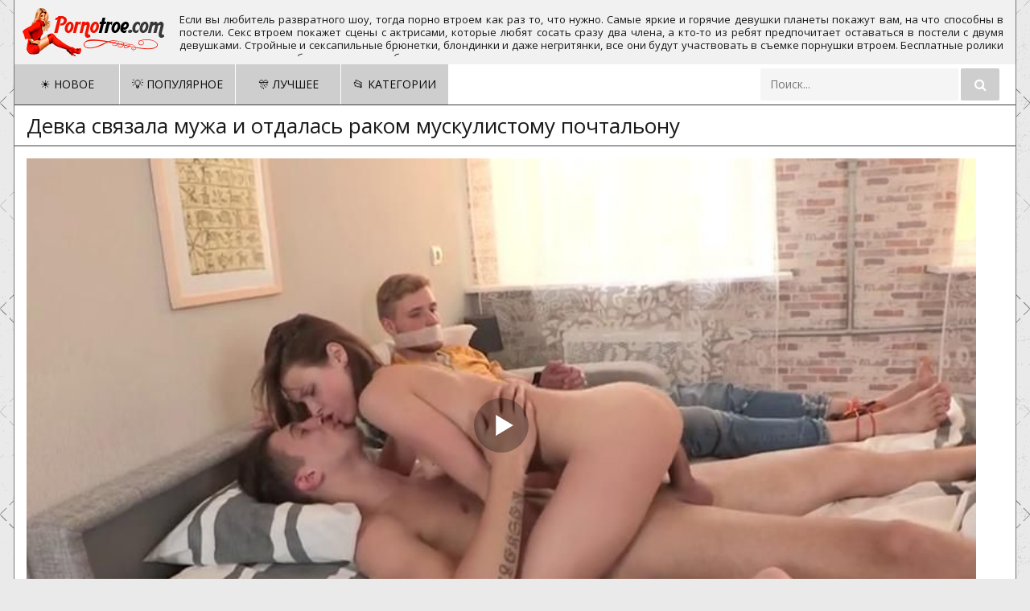

--- FILE ---
content_type: text/html; charset=UTF-8
request_url: https://pornotroe.com/porno-video/devka-svyazala-muja-i-otdalas-rakom-muskulistomu-pochtalonu/
body_size: 8467
content:
<!DOCTYPE html>
<html lang="ru">
<head>
<meta http-equiv="Content-Type" content="text/html; charset=utf-8" />
<meta name="viewport" content="width=device-width, initial-scale=1">
<link rel="canonical" href="https://pornotroe.com/porno-video/devka-svyazala-muja-i-otdalas-rakom-muskulistomu-pochtalonu/" />
	<title>Девка связала мужа и отдалась раком мускулистому почтальону</title>
	<meta name="description" content="Девица обманом связала собственного мужа в кровати, сняла трусики и впустила в комнату спортивного друга. Тот сразу поставил ее на четвереньки перед собой и начал жестко входить бритой дубиной внутрь ее растянутой писечки. Чужой член так классно бороздит в узкой вагине, что та готова сквиртануть в момент оргазма.">
			<link rel="icon" href="/favicon.ico" type="image/x-icon"/>
<script async src="https://ajax.googleapis.com/ajax/libs/jquery/1.12.4/jquery.min.js"></script>
<script async src="//pornotroe.com/js/functions.js"></script>
<script async src="//pornotroe.com/js/Rotator.js"></script>
<style>
body,html,div,p,a,ul,li,input,button,form,textarea,span,img,h1,h2,h3 { margin: 0; padding: 0; }

body {  color: #191919; font-family: 'Open Sans', sans-serif; 
background-color: #eaeaea;
background-image: url("https://pornotroe.com/images/crissxcross.png");
/* This is mostly intended for prototyping; please download the pattern and re-host for production environments. Thank you! */
}
input, button { font-family: 'Open Sans', sans-serif; }

li { list-style-type: none; }

img { display: block; }

a { color: #1d1d1d; text-decoration: none; }
a:hover { color: #000000; }
h1, h2 { display: block; font-weight: normal; }
h1 { font-size: 20px; line-height: 24px; margin: 10px 5px 0 5px; }
h2 { background-color: #fdfdfd;    border-bottom: 1px solid #757575;    border-top: 1px solid #757575;    color: #0e0e0e; font-size: 18px; line-height: 22px; padding: 5px 10px; margin-top: 15px; }
.troe-title-top { background-color: #ffffff; border-bottom: 1px solid #3c3c3c; border-top: 1px solid #3c3c3c; padding: 0 0 10px 0; overflow: hidden; }
.troe-head-wrap { background-color: rgb(241, 241, 241); position: relative; }
.troe-head { font-size: 0; text-align: center; }
.troe-head-top { overflow: hidden; padding: 0 4px 5px 4px; }
.troe-logo { float: left; margin: 5px 1px 0 5px; }
.troe-logo a { color: rgb(35,19,14); text-transform: uppercase; font-size: 24px; height: 30px; line-height: 30px; }
.troe-logo a span { color: rgb(235,107,82); }
.troe-head-open-menu { background-color: rgb(35,19,14); color: rgb(255,255,255); border-radius: 2px; height: 30px; margin: 5px 5px 0 1px; line-height: 30px; width: 30px; font-size: 16px; float: right; cursor: pointer; }
.troe-head-open-menu.active, .troe-head-open-menu:hover { background-color: #989898; color: rgb(255,255,255); }
.troe-desc-bg { display: none; overflow: hidden; text-align: justify; }
.troe-desc-bg p { font-size: 11px; margin: 0 15px; max-height: 48px; line-height: 16px; }
.troe-head-menu { display: none; background-color: rgb(255, 255, 255); padding: 8px 9px 10px 9px; font-size: 0; text-align: center; }
.troe-head-menu-buttons ul { overflow: hidden; }
.troe-head-menu-buttons li { display: inline-block; vertical-align: top; margin: 2px 1px 0 1px; }
.troe-head-menu-buttons li a { background-color: rgb(206, 206, 206); color: rgb(12, 12, 12); border-radius: 2px; height: 32px; line-height: 32px; padding: 0 15px; display: block; text-transform: uppercase; font-size: 12px;   }
.troe-head-menu-buttons li a:hover, .troe-head-menu-buttons li a.active, .troe-head-menu-buttons li.active a { background-color: rgb(158, 158, 158); color: rgb(255,255,255);border-right: 1px solid rgb(58, 58, 58);; border-left: 1px solid rgb(58, 58, 58);; padding: 0 14px; }
.troe-search { overflow: hidden; margin: 10px auto 0 auto; width: 98%; max-width: 400px; }
.troe-search form { overflow: hidden; }
.troe-search input { background-color: rgb(245,245,245); color: rgb(35,19,14); border-radius: 2px; height: 32px; line-height: 32px; outline: none; border: 0 none; font-size: 14px; width: 74%; padding: 0 4%; }
.troe-search button { background-color: rgb(206, 206, 206); color: rgb(255,255,255); border-radius: 2px; float: right; outline: none; border: 0 none; width: 16%; line-height: 32px; height: 32px; font-size: 16px; cursor: pointer; }
.troe-search button:hover { background-color: rgb(150, 150, 150); color: rgb(255,255,255); }
.troe-wrapper { background-color: #ffffff; border-left: 1px solid #757575; border-right: 1px solid #757575; overflow: hidden; margin: 0 auto; width: 98%; }
.troe-thumbs-content { overflow: hidden; padding: 8px 9px 0 9px; }
.troe-thumb-wr { float: left; width: 50%; }
.troe-thumb { margin: 2px 1px 0 1px; overflow: hidden; position: relative; }
.troe-thumb a { color: #0e001b; background-color: #ffffff; border: 1px solid #757575; display: block; }
.troe-thumb a:hover { border-color: #353535; }
.troe-thumb img { width: 100%; height: auto; max-height: 180px; }
.troe-thumb-name {     height: 32px;    line-height: 15px;    font-size: 13px;    padding: 0 10px;    overflow: hidden;    text-align: center; }
.troe-thumb-tot { background-color: rgba(35,19,14,0.8); color: rgb(235,219,214); position: absolute; bottom: 36px; left: 1px; height: 22px; line-height: 22px; padding: 0 5px; font-size: 10px; }
.troe-thumb-cat .troe-thumb-name { font-size: 14px; line-height: 40px; }
.troe-pages-bl { background-color: rgb(255, 255, 255); margin-top: 15px; overflow: hidden; padding: 8px 0 10px 0; font-size: 0; text-align: center; }
.troe-pages-bl a, .troe-pages-bl span { height: 32px; line-height: 32px; padding: 0 5px; min-width: 22px; display: inline-block; vertical-align: top; margin: 4px 2px 0 2px; font-size: 12px; }
.troe-pages-bl a { background-color: rgb(146, 146, 146);    color: rgb(0, 0, 0);font-size: 15px;}
.troe-pages-bl a:hover, .troe-pages-bl span { background-color: rgb(204, 204, 204);    color: #131313;font-size: 15px; }
.troe-topl-block { padding: 8px 9px 0 9px; overflow: hidden; font-size: 14px; }
.troe-topl-col { overflow: hidden; float: left; width: 50%; }
.troe-topl-col li { margin: 2px 1px 0 1px; }
.troe-topl-col li a {     background-color: rgb(232, 232, 232);    border: 1px solid #929292; display: block; height: 32px; line-height: 32px; font-size: 12px; padding: 0 10px; text-align: left; overflow: hidden; }
.troe-topl-col li a i { color: rgb(235,107,82); }
.troe-topl-col li a:hover { border-color: rgb(86, 86, 86); }
.troe-video-wrap { background-color: rgb(255, 255, 255); padding-bottom: 15px; }
.troe-player-col { padding: 10px 10px 0 10px; }
.troe-player { background-color: rgb(0,0,0); position: relative; max-width: 1180px; }
.troe-player iframe, .troe-player object, .troe-player embed { width: 100%; height: 100%; }
.troe-video-links { overflow: hidden; clear: both; margin-top: 8px; }
.troe-video-links a {border: 1px solid rgb(95, 95, 95);    color: #1b1b1b; float: left; margin: 2px 2px 0 0; display: block; padding: 0 10px; font-size: 12px; text-transform: uppercase; height: 32px; line-height: 32px; }
.troe-video-links a:hover { border-color: rgb(189, 189, 189); }
.troe-video-links a i { color: rgb(235,107,82); }
.troe-footer {     background-color: rgb(241, 241, 241);    border-top: 1px solid rgb(117, 117, 117);    color: #000;    margin-top: 15px; }
.troe-foot { overflow: hidden; margin: 0 auto; padding: 20px 10px; font-size: 14px; text-align: center; }
.troe-foot span { color: rgb(235,107,82); }
.troe-foot a { text-decoration: underline; }
.troe-foot a:hover { text-decoration: none; }
@media all and (min-width:500px) {
    .troe-logo a { font-size: 28px; }
}
@media all and (min-width:640px) {
    .troe-thumb-wr, .troe-topl-col { width: 33.3333%; }
}
@media all and (min-width:960px) {
    h1,h2 {  text-align: left; }
    h1 { font-size: 26px; line-height: 30px; }
    h2 { font-size: 24px; line-height: 28px; padding: 10px 15px; }
    .troe-wrapper { width: 940px; }
    .troe-head { display: table; width: 100%; padding: 10px 0;}
    .troe-head-top { display: table-cell; vertical-align: middle; padding: 0; }
    .troe-logo { float: none; margin: 0; text-align: left;     margin-left: 10px;}
    .troe-logo a { height: 48px; line-height: 48px; font-size: 36px; margin: 0 0 0 0px; }
    .troe-head-open-menu { display: none; }
    .troe-desc-bg { display: table-cell; vertical-align: middle; }
    .troe-search { float: right; margin: 5px 20px 0 1px; width: 240px; }
    .troe-search input, .troe-search button { height: 40px; line-height: 40px;  }
    .troe-head-menu { display: block !important; padding: 0; height: 50px; }
    .troe-head-menu-buttons li { float: left; margin: 0 1px 0 0; }
    .troe-head-menu-buttons li a { height: 50px; line-height: 50px; border-radius: 0; font-size: 14px; padding: 0 15px; }
    .troe-title-top h1 { margin: 10px 0 0 15px; float: left; }
    .troe-thumbs-content { padding: 13px 14px 0 14px; }
    .troe-thumb-wr { width: 304px; }
    .troe-thumb-name {  height: 40px;    line-height: 18px;    font-size: 14px;    text-align: center;	}
    .troe-thumb-tot { bottom: 41px; }
    .troe-thumb-cat .troe-thumb-name { font-size: 18px; }
    .troe-pages-bl { padding: 0; }
    .troe-pages-bl a, .troe-pages-bl span { height: 50px; line-height: 50px; min-width: 40px; margin: 0 0.5px; }
    .troe-topl-block { padding: 13px 14px 0 14px; }
    .troe-topl-col li a { height: 35px; line-height: 35px; font-size: 14px; }
    .troe-video-tab { display: table; width: 100%; }
    .troe-player-col { display: table-cell; vertical-align: top; }
    .troe-player-col { padding: 15px 15px 0 15px; }
    .troe-video-links a { height: 35px; line-height: 35px; font-size: 14px; }
}
@media all and (min-width:1264px) {
    .troe-wrapper { width: 1244px; }
    .troe-desc-bg p { font-size: 13px; }
    .troe-search { width: 300px; }
    .troe-head-menu-buttons li a { min-width: 100px; }
    .troe-topl-col { width: 16.6666%; }
    .troe-topl-col li a { font-size: 12px; }
} 
@media all and (min-width:1570px) {
    .troe-wrapper { width: 1400px; }
    .troe-thumb-wr {    width: 274px;}
    .troe-desc-bg p { margin-left: 40px; }
    .troe-topl-col li a { font-size: 14px; }
    .troe-video-links a { height: 40px; line-height: 40px; font-size: 15px; padding: 0 15px; }
}
.icol {border: 1px solid rgb(119, 119, 119);    display: inline-block;    padding: 2px;}
.troe-videoinfo {border: 1px solid rgb(215,199,194);float: left;    margin: 5px 2px 5px 0;display: block;padding: 0 10px;font-size: 13px;text-transform: uppercase;}
.troe-videoabout-info {float: left;margin: 2px 2px 0 0;display: block;padding: 0 8px;font-size: 11px;    color: #191919;margin: 17px 0;}
#troe-rating {
width:170px;
height:25px;
}

#troe-blocks {
width:172px;
height:25px;
margin-top:-25px;
display:none;
}

#troe-zero {
width:170px;
background:url(/img/stars.png) repeat-x 0 0;
height:25px;
}

#troe-done {
width:47px;
background:url(/img/stars.png) repeat-x 0 -50px;
height:25px;
margin-top:-25px;
}

#troe-hover {
width:0;
background:url(/img/stars.png) repeat-x 0 -25px;
height:25px;
margin-top:-25px;
}
.troe-text{    font-size: 14px;
    padding: 5px;
    border-bottom: 1px solid #757575;}
.adv{padding: 5px;
    border-top: 1px solid #3c3c3c;
    color: #2f2722;}
.adv a {color: #726259;
    text-decoration: underline;}
.adv a:hover{text-decoration:none}
.padd{padding-left: 8px;padding-right: 8px;padding-bottom: 8px;}  
</style>
</head>
<body>
<div class="troe-wrapper">
<div class="troe-head-wrap">
        <div class="troe-head">
            <div class="troe-head-top">
                <div class="troe-logo">
<a href="https://pornotroe.com" title="Групповое порно видео, секс втроем, порно жмж, порно мжм, двойное проникновение"><img src="https://pornotroe.com/images/pornotroe.png" alt="Групповое порно и секс втроем смотреть онлайн бесплатно"></a>
                </div>
                <div class="troe-head-open-menu" title="Меню">
                    <i class="fa fa-bars"></i>
                </div>
            </div>
            <div class="troe-desc-bg">
<noindex>
<p>
Если вы любитель развратного шоу, тогда порно втроем как раз то, что нужно. Самые яркие и горячие девушки планеты покажут вам, на что способны в постели. Секс втроем покажет сцены с актрисами, которые любят сосать сразу два члена, а кто-то из ребят предпочитает оставаться в постели с двумя девушками. Стройные и сексапильные брюнетки, блондинки и даже негритянки, все они будут участвовать в съемке порнушки втроем. Бесплатные ролики покажут, каким может быть разврат с любовниками, которые предпочитают групповуху.
</p>
</noindex>
            </div>
        </div>
        <div class="troe-head-menu">
            <ul class="troe-head-menu-buttons">
                <li><a href="https://pornotroe.com/new/">☀ Новое</a></li>
                <li><a href="https://pornotroe.com/top/">💡 Популярное</a></li>
                <li><a href="https://pornotroe.com/best/">🎊 Лучшее</a></li>
                <li><a href="https://pornotroe.com/category/">📂 Категории</a></li></ul>
            <div class="troe-search">
                <form class="form1" action="https://pornotroe.com/movies/" method="post">
                    <input type="text" name="query" value="" placeholder="Поиск...">
                    <button type="submit" title="Find"><i class="fa fa-search"></i></button>
                </form>
            </div>
        </div>
    </div>
<div class="troe-content"><div class="troe-title-top">
    <h1>Девка связала мужа и отдалась раком мускулистому почтальону</h1>
</div>
<div class="troe-video-wrap">
<div class="troe-video-tab">
<div class="troe-player-col">
            <div class="troe-player">
             
                            <script src="//pornotroe.com/js/player.js" type="text/javascript"></script>
                            <div class="videoplayer" id="player" ></div>
                            <script>
                                var player = new Playerjs(
                                        {
                                            id: "player",
                                            file: "[480p]/video_hq/devka-svyazala-muja-i-otdalas-rakom-muskulistomu-pochtalonu,[720p]https://pornotroe.com/video_hd/devka-svyazala-muja-i-otdalas-rakom-muskulistomu-pochtalonu",
                                            poster: "/thumbs/2786_thumb.jpg"
                                        }
                                    );
                            </script>
            </div>
	<div class="troe-text">Девица обманом связала собственного мужа в кровати, сняла трусики и впустила в комнату спортивного друга. Тот сразу поставил ее на четвереньки перед собой и начал жестко входить бритой дубиной внутрь ее растянутой писечки. Чужой член так классно бороздит в узкой вагине, что та готова сквиртануть в момент оргазма.</div>
	<div class="troe-videoinfo">
<div id="troe-ratin">
<div id="troe-rating">
<div id="troe-zero"></div>
<div id="troe-done"></div>
<div id="troe-hover"></div>
</div>
<div id="troe-blocks"></div>
<div id="troe-stat"></div>
</div>
</div>
<div class="troe-videoabout-info">
<div class="icol"> Дата публикации: 22.03.2020</div>
<div class="icol"> Просмотры: 1840</div>
<div class="icol"> Длительность: 12:12 минут</div>
</div>
<div class="troe-video-links">
			<a href="https://pornotroe.com/molodyie/" title="Молодые">📁 Молодые</a>
				<a href="https://pornotroe.com/gruboe/" title="Грубое">📁 Грубое</a>
				<a href="https://pornotroe.com/miniatyurnyie-devushki/" title="Худые">📁 Худые</a>
				<a href="https://pornotroe.com/seks-vtroem/" title="Секс втроем">📁 Секс втроем</a>
				<a href="https://pornotroe.com/domashnee-porno/" title="Домашнее порно">📁 Домашнее порно</a>
				<a href="https://pornotroe.com/russkoe-porno/" title="Русское">📁 Русское</a>
				<a href="https://pornotroe.com/porno-mjm/" title="Порно МЖМ">📁 Порно МЖМ</a>
		</div><div class="troe-video-links">
	<a href="https://pornotroe.com/models/carmen-fox/">📁 Carmen Fox</a>
</div>
</div></div></div>
<div class="troe-title-top"><h2><i class="fa fa-folder"></i> Похожие видео по названию:</h2></div>
<div class="troe-thumbs-content">

<div class="troe-thumb-wr">
                <div class="troe-thumb">
                    <a href="https://pornotroe.com/porno-video/dve-studentki-otdayutsya-v-mokryie-pilotki-volosatomu-futbolistu/">
                            <img class="lazy" src="[data-uri]" data-original="https://pornotroe.com/thumbs/11153_6.jpg" alt="Две студентки отдаются в мокрые пилотки волосатому футболисту" onmouseover="rotationStart(this, '/thumbs/11153_', 10)" onmouseout="rotationStop(this)"/>
                        <div class="troe-thumb-name">
                            Две студентки отдаются в мокрые пилотки волосатому футболисту                        </div>
                    </a>
                    <li class="troe-thumb-tot"><i class="fa fa-eye"></i> 2764</li>
                </div>
            </div>

<div class="troe-thumb-wr">
                <div class="troe-thumb">
                    <a href="https://pornotroe.com/porno-video/mujiki-okropili-krasivoe-litso-shalavyi-bryizgami-gustoy-spermyi-/">
                            <img class="lazy" src="[data-uri]" data-original="https://pornotroe.com/thumbs/16673_6.jpg" alt="Мужики окропили красивое лицо шалавы брызгами густой спермы " onmouseover="rotationStart(this, '/thumbs/16673_', 10)" onmouseout="rotationStop(this)"/>
                        <div class="troe-thumb-name">
                            Мужики окропили красивое лицо шалавы брызгами густой спермы                         </div>
                    </a>
                    <li class="troe-thumb-tot"><i class="fa fa-eye"></i> 2565</li>
                </div>
            </div>

<div class="troe-thumb-wr">
                <div class="troe-thumb">
                    <a href="https://pornotroe.com/porno-video/blondinka-prinimaet-v-telo-chlenyi-dvuh-parnem/">
                            <img class="lazy" src="[data-uri]" data-original="https://pornotroe.com/thumbs/16238_6.jpg" alt="Блондинка принимает в тело члены двух парнем" onmouseover="rotationStart(this, '/thumbs/16238_', 10)" onmouseout="rotationStop(this)"/>
                        <div class="troe-thumb-name">
                            Блондинка принимает в тело члены двух парнем                        </div>
                    </a>
                    <li class="troe-thumb-tot"><i class="fa fa-eye"></i> 2588</li>
                </div>
            </div>

<div class="troe-thumb-wr">
                <div class="troe-thumb">
                    <a href="https://pornotroe.com/porno-video/erik-soblaznil-jenu-luchshego-druga-i-grubo-sunul-v-nee-bolshoy-her/">
                            <img class="lazy" src="[data-uri]" data-original="https://pornotroe.com/thumbs/2754_6.jpg" alt="Эрик соблазнил жену лучшего друга и грубо сунул в нее большой хер" onmouseover="rotationStart(this, '/thumbs/2754_', 10)" onmouseout="rotationStop(this)"/>
                        <div class="troe-thumb-name">
                            Эрик соблазнил жену лучшего друга и грубо сунул в нее большой хер                        </div>
                    </a>
                    <li class="troe-thumb-tot"><i class="fa fa-eye"></i> 2798</li>
                </div>
            </div>

<div class="troe-thumb-wr">
                <div class="troe-thumb">
                    <a href="https://pornotroe.com/porno-video/patsan-s-tatu-naslajdaetsya-utrennim-seksom-vtroem-s-sosedkami/">
                            <img class="lazy" src="[data-uri]" data-original="https://pornotroe.com/thumbs/1909_6.jpg" alt="Пацан с тату наслаждается утренним сексом втроем с соседками" onmouseover="rotationStart(this, '/thumbs/1909_', 10)" onmouseout="rotationStop(this)"/>
                        <div class="troe-thumb-name">
                            Пацан с тату наслаждается утренним сексом втроем с соседками                        </div>
                    </a>
                    <li class="troe-thumb-tot"><i class="fa fa-eye"></i> 2170</li>
                </div>
            </div>

<div class="troe-thumb-wr">
                <div class="troe-thumb">
                    <a href="https://pornotroe.com/porno-video/temnokojie-parni-ustroili-seks-vtroem-s-ocharovatelnoy-sosedkoy/">
                            <img class="lazy" src="[data-uri]" data-original="https://pornotroe.com/thumbs/4357_6.jpg" alt="Темнокожие парни устроили секс втроем с очаровательной соседкой" onmouseover="rotationStart(this, '/thumbs/4357_', 10)" onmouseout="rotationStop(this)"/>
                        <div class="troe-thumb-name">
                            Темнокожие парни устроили секс втроем с очаровательной соседкой                        </div>
                    </a>
                    <li class="troe-thumb-tot"><i class="fa fa-eye"></i> 2162</li>
                </div>
            </div>

<div class="troe-thumb-wr">
                <div class="troe-thumb">
                    <a href="https://pornotroe.com/porno-video/krasotki-veselo-natyagivayut-dve-pisechki-na-odin-chlen-priyatelya/">
                            <img class="lazy" src="[data-uri]" data-original="https://pornotroe.com/thumbs/2849_6.jpg" alt="Красотки весело натягивают две писечки на один член приятеля" onmouseover="rotationStart(this, '/thumbs/2849_', 10)" onmouseout="rotationStop(this)"/>
                        <div class="troe-thumb-name">
                            Красотки весело натягивают две писечки на один член приятеля                        </div>
                    </a>
                    <li class="troe-thumb-tot"><i class="fa fa-eye"></i> 1558</li>
                </div>
            </div>

<div class="troe-thumb-wr">
                <div class="troe-thumb">
                    <a href="https://pornotroe.com/porno-video/ryijaya-uznala-ob-izmene-muja-i-trahnula-vaginoy-krupnyiy-huy-erika/">
                            <img class="lazy" src="[data-uri]" data-original="https://pornotroe.com/thumbs/3273_6.jpg" alt="Рыжая узнала об измене мужа и трахнула вагиной крупный хуй Эрика" onmouseover="rotationStart(this, '/thumbs/3273_', 10)" onmouseout="rotationStop(this)"/>
                        <div class="troe-thumb-name">
                            Рыжая узнала об измене мужа и трахнула вагиной крупный хуй Эрика                        </div>
                    </a>
                    <li class="troe-thumb-tot"><i class="fa fa-eye"></i> 1870</li>
                </div>
            </div>

<div class="troe-thumb-wr">
                <div class="troe-thumb">
                    <a href="https://pornotroe.com/porno-video/patsan-prosporil-lyubimuyu-luchshemu-drugu-i-uvidel-ee-seks-v-ochko/">
                            <img class="lazy" src="[data-uri]" data-original="https://pornotroe.com/thumbs/2760_6.jpg" alt="Пацан проспорил любимую лучшему другу и увидел ее секс в очко" onmouseover="rotationStart(this, '/thumbs/2760_', 10)" onmouseout="rotationStop(this)"/>
                        <div class="troe-thumb-name">
                            Пацан проспорил любимую лучшему другу и увидел ее секс в очко                        </div>
                    </a>
                    <li class="troe-thumb-tot"><i class="fa fa-eye"></i> 3170</li>
                </div>
            </div>

<div class="troe-thumb-wr">
                <div class="troe-thumb">
                    <a href="https://pornotroe.com/porno-video/v-jmj-porno-blondinka-s-bryunetkoy-ublajayut-odin-chlen/">
                            <img class="lazy" src="[data-uri]" data-original="https://pornotroe.com/thumbs/17703_6.jpg" alt="В ЖМЖ порно блондинка с брюнеткой ублажают один член" onmouseover="rotationStart(this, '/thumbs/17703_', 10)" onmouseout="rotationStop(this)"/>
                        <div class="troe-thumb-name">
                            В ЖМЖ порно блондинка с брюнеткой ублажают один член                        </div>
                    </a>
                    <li class="troe-thumb-tot"><i class="fa fa-eye"></i> 502</li>
                </div>
            </div>

<div class="troe-thumb-wr">
                <div class="troe-thumb">
                    <a href="https://pornotroe.com/porno-video/mujik-lyubuetsya-so-stula-seks-izmenoy-hudoy-jenyi-s-ego-bossom/">
                            <img class="lazy" src="[data-uri]" data-original="https://pornotroe.com/thumbs/3979_6.jpg" alt="Мужик любуется со стула секс-изменой худой жены с его боссом" onmouseover="rotationStart(this, '/thumbs/3979_', 10)" onmouseout="rotationStop(this)"/>
                        <div class="troe-thumb-name">
                            Мужик любуется со стула секс-изменой худой жены с его боссом                        </div>
                    </a>
                    <li class="troe-thumb-tot"><i class="fa fa-eye"></i> 1997</li>
                </div>
            </div>

<div class="troe-thumb-wr">
                <div class="troe-thumb">
                    <a href="https://pornotroe.com/porno-video/dve-luchshie-podrugi-prinyali-rakom-v-mohnatkah-chlen-stroynogo-soseda/">
                            <img class="lazy" src="[data-uri]" data-original="https://pornotroe.com/thumbs/10449_6.jpg" alt="Две лучшие подруги приняли раком в мохнатках член стройного соседа" onmouseover="rotationStart(this, '/thumbs/10449_', 10)" onmouseout="rotationStop(this)"/>
                        <div class="troe-thumb-name">
                            Две лучшие подруги приняли раком в мохнатках член стройного соседа                        </div>
                    </a>
                    <li class="troe-thumb-tot"><i class="fa fa-eye"></i> 2039</li>
                </div>
            </div>

<div class="troe-thumb-wr">
                <div class="troe-thumb">
                    <a href="https://pornotroe.com/porno-video/blondinka-pered-mujem-pryigaet-v-poze-vsadnika-na-chlene-ego-kollegi/">
                            <img class="lazy" src="[data-uri]" data-original="https://pornotroe.com/thumbs/3591_6.jpg" alt="Блондинка перед мужем прыгает в позе всадника на члене его коллеги" onmouseover="rotationStart(this, '/thumbs/3591_', 10)" onmouseout="rotationStop(this)"/>
                        <div class="troe-thumb-name">
                            Блондинка перед мужем прыгает в позе всадника на члене его коллеги                        </div>
                    </a>
                    <li class="troe-thumb-tot"><i class="fa fa-eye"></i> 2023</li>
                </div>
            </div>

<div class="troe-thumb-wr">
                <div class="troe-thumb">
                    <a href="https://pornotroe.com/porno-video/krasotki-v-vostorge-ot-chernogo-chlena-i-soglasnyi-na-seks-vtroem/">
                            <img class="lazy" src="[data-uri]" data-original="https://pornotroe.com/thumbs/6252_6.jpg" alt="Красотки в восторге от черного члена и согласны на секс втроем" onmouseover="rotationStart(this, '/thumbs/6252_', 10)" onmouseout="rotationStop(this)"/>
                        <div class="troe-thumb-name">
                            Красотки в восторге от черного члена и согласны на секс втроем                        </div>
                    </a>
                    <li class="troe-thumb-tot"><i class="fa fa-eye"></i> 3273</li>
                </div>
            </div>

<div class="troe-thumb-wr">
                <div class="troe-thumb">
                    <a href="https://pornotroe.com/porno-video/blondinka-bryunetka-i-obschiy-lyubovnik-vtroem-zanimayutsya-seksom/">
                            <img class="lazy" src="[data-uri]" data-original="https://pornotroe.com/thumbs/16718_6.jpg" alt="Блондинка, брюнетка и общий любовник втроем занимаются сексом" onmouseover="rotationStart(this, '/thumbs/16718_', 10)" onmouseout="rotationStop(this)"/>
                        <div class="troe-thumb-name">
                            Блондинка, брюнетка и общий любовник втроем занимаются сексом                        </div>
                    </a>
                    <li class="troe-thumb-tot"><i class="fa fa-eye"></i> 3124</li>
                </div>
            </div>
</div><script src="https://pornotroe.com/js/jquery.js"></script>
<script>
$(document).ready(function() {
	var starsAll  =  10;
	var voteAll = 1;
	var idArticle = 2786;//id статьи
	var starWidth = 17;//ширина одной звезды
	var rating = (starsAll/voteAll); //Старый рейтинг
	rating = Math.round(rating*100)/100;
	if(isNaN(rating)){
		rating = 0;
	}
	var ratingResCss = rating*starWidth; //старый рейтинг в пикселях

	$("#troe-done").css("width", ratingResCss);
	$("#troe-stat").html("Рейтинг: <strong>"+rating+"</strong> Голосов: <strong>"+voteAll+"</strong>");

	var coords;
	var stars;	//кол-во звезд при наведении
	var ratingNew;	//Новое количество звезд

	$("#troe-rating").mousemove(function(e){
		var offset = $("#troe-rating").offset();
		coords = e.clientX - offset.left; //текушая координата
		stars = Math.ceil(coords/starWidth);
		starsCss = stars*starWidth;
		$("#troe-hover").css("width", starsCss).attr("title", stars+" из 10");
	});
	$("#troe-rating").mouseout(function(){
		$("#troe-hover").css("width", 0);
	});
	$("#troe-rating").click(function(){
		starsNew = stars + starsAll; //новое количество звезд
		voteAll += 1;
		var ratingNew = starsNew/voteAll;
		ratingNew = Math.round(ratingNew*100)/100;
		var razn = Math.round((rating - ratingNew)*200);//вычислям разницу между новым и старым рейтингом для анимации
		razn = Math.abs(razn);

		var total = Math.round(ratingNew*starWidth);
		$.ajax({
			type: "GET",
			url: "/action.php",
			data: {"id": idArticle, "rating": stars},
			cache: false,
			success: function(response){
				if(response == 1){
					var newRat = response+"px";
					$("#troe-hover").css("display", "none");
					$("#troe-done").animate({width: total},razn);
					$("#troe-blocks").show();
					$("#troe-stat").html("Рейтинг: <strong>"+ratingNew+"</strong> Голосов: <strong>"+voteAll+"</strong>");
				}else{
					$("#troe-stat").text(response);
				}
			}
		});
		return false;
	});
	});
</script>
<link async href="https://fonts.googleapis.com/css?family=Open+Sans:300,400,400i&display=swap" rel="stylesheet">
<link async href="https://pornotroe.com/fonts/font-awesome.css" rel="stylesheet">
<div class="adv">
</div>
<div class="troe-footer">
        <div class="troe-foot">
            <p>2020 © <span><a href="https://pornotroe.com">Порно трое</a></span> — Смотреть групповое порно и секс втроем онлайн бесплатно!
<br>Сайт для лиц старже 18-ти лет!
</p>
<p align="center">
<!--LiveInternet counter--><script type="text/javascript">
document.write('<a href="//www.liveinternet.ru/click" '+
'target="_blank"><img src="//counter.yadro.ru/hit?t26.5;r'+
escape(document.referrer)+((typeof(screen)=='undefined')?'':
';s'+screen.width+'*'+screen.height+'*'+(screen.colorDepth?
screen.colorDepth:screen.pixelDepth))+';u'+escape(document.URL)+
';h'+escape(document.title.substring(0,150))+';'+Math.random()+
'" alt="" title="LiveInternet: показано число посетителей за'+
' сегодня" '+
'border="0" width="88" height="15"><\/a>')
</script><!--/LiveInternet-->
</p>
<p>
</p>
</div></div>
<script>
function lazy() {
var imgDefer = document.getElementsByTagName('img');
for (var i=0; i<imgDefer.length; i++) {
if(imgDefer[i].getAttribute('data-original')) {
imgDefer[i].setAttribute('src',imgDefer[i].getAttribute('data-original'));
} } }
window.onload = function() {
lazy();}</script>
<script defer src="https://static.cloudflareinsights.com/beacon.min.js/vcd15cbe7772f49c399c6a5babf22c1241717689176015" integrity="sha512-ZpsOmlRQV6y907TI0dKBHq9Md29nnaEIPlkf84rnaERnq6zvWvPUqr2ft8M1aS28oN72PdrCzSjY4U6VaAw1EQ==" data-cf-beacon='{"version":"2024.11.0","token":"bce96519b84c438e8d42b1744e48dd09","r":1,"server_timing":{"name":{"cfCacheStatus":true,"cfEdge":true,"cfExtPri":true,"cfL4":true,"cfOrigin":true,"cfSpeedBrain":true},"location_startswith":null}}' crossorigin="anonymous"></script>
</body>
</html>	